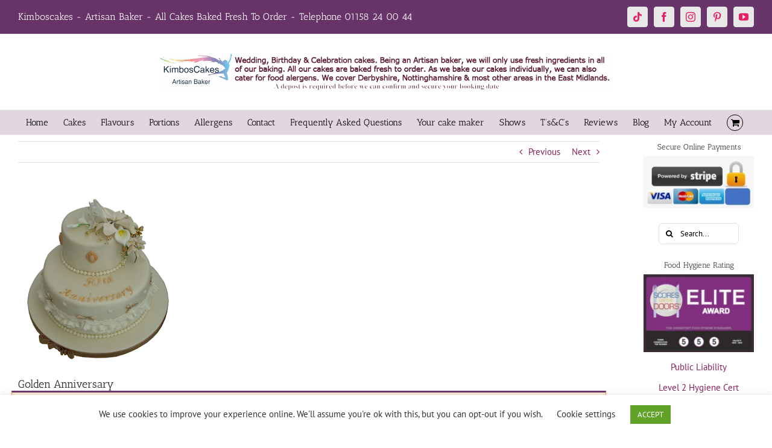

--- FILE ---
content_type: text/css
request_url: https://www.kimboscakes.co.uk/wp-content/themes/Avada-Child-Theme/style.css?ver=6.9
body_size: 225
content:
/*
Theme Name: Avada Child
Description: Child theme for Avada theme
Author: ThemeFusion
Author URI: https://theme-fusion.com
Template: Avada
Version: 1.0.0
Text Domain:  Avada
*/
.widget {
    margin-bottom: 1rem;
}

/*Hero Slider Hide Excert*/
.hslide_product_element .product_holder_wrap .product_holder_item .product_item_content { display: none; }
/* end*/
/* Spinner after placing order 
.processing .blockOverlay {
    background-image:url('https://www.kimboscakes.co.uk/wp-content/uploads/2022/06/spinner1.gif') !important;
    background-position: center 100% !important;
    background-repeat: no-repeat !important;
}
*/
/* spinning on checkout */
.checkout.woocommerce-checkout .woocommerce-NoticeGroup {
  z-index: 1000 !important;
}
.checkout.woocommerce-checkout.processing .woocommerce-NoticeGroup {
  background-image:url('https://www.kimboscakes.co.uk/wp-content/uploads/2022/06/spinner1.gif') !important;
  width: 100% !important;
  height: 100% !important;
  display: block !important;
  position: absolute !important;
  top: 0 !important;
  left: 0 !important;
}
.checkout.woocommerce-checkout.processing .woocommerce-NoticeGroup ul {
  display: none !important;
}
/* spinning on checkout */

--- FILE ---
content_type: text/javascript
request_url: https://www.kimboscakes.co.uk/wp-content/cache/autoptimize/js/autoptimize_single_8398465d56a963608d5fc237cd0f5fe4.js?ver=6.9
body_size: -57
content:
(function(FOOBOX_FOTOMOTO,$,undefined){FOOBOX_FOTOMOTO.waitIntervalId=null;FOOBOX_FOTOMOTO.waitItem=null;FOOBOX_FOTOMOTO.waitContainer=null;FOOBOX_FOTOMOTO.show=function(item,container){if(typeof(FOTOMOTO)!='undefined'){if(item.image){FOTOMOTO.runInit2(item.image,container.get(0),!0);}}else{FOOBOX_FOTOMOTO.waitItem=item;FOOBOX_FOTOMOTO.waitContainer=container;FOOBOX_FOTOMOTO.retry();}};FOOBOX_FOTOMOTO.retry=function(){if(typeof(FOTOMOTO)!='undefined'){FOOBOX_FOTOMOTO.show(FOOBOX_FOTOMOTO.waitItem,FOOBOX_FOTOMOTO.waitContainer);if(FOOBOX_FOTOMOTO.waitIntervalId!==null){clearInterval(FOOBOX_FOTOMOTO.waitIntervalId);}}else if(FOOBOX_FOTOMOTO.waitIntervalId===null){FOOBOX_FOTOMOTO.waitIntervalId=setInterval(FOOBOX_FOTOMOTO.retry,1000);}};}(window.FOOBOX_FOTOMOTO=window.FOOBOX_FOTOMOTO||{},jQuery));

--- FILE ---
content_type: text/plain
request_url: https://www.google-analytics.com/j/collect?v=1&_v=j102&a=774899902&t=pageview&_s=1&dl=https%3A%2F%2Fwww.kimboscakes.co.uk%2Fgolden-anniversary-cake%2F&ul=en-us%40posix&dt=Golden%20Anniversary%20-%20Kimboscakes&sr=1280x720&vp=1280x720&_u=IEBAAEABAAAAACAAI~&jid=1432580156&gjid=878612382&cid=400063490.1769068737&tid=UA-2387622-2&_gid=1729962415.1769068737&_r=1&_slc=1&z=1707705069
body_size: -451
content:
2,cG-KGS2ZBN1XJ